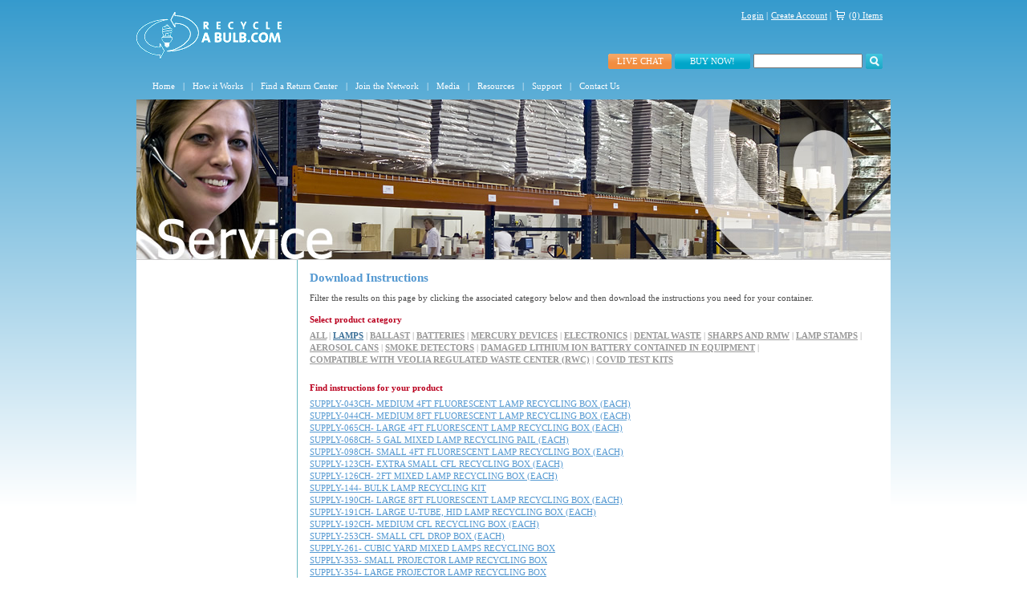

--- FILE ---
content_type: text/html; charset=UTF-8
request_url: https://recycleabulb.veoliaes.com/support/instructions?catid=3
body_size: 17646
content:
<!DOCTYPE html PUBLIC "-//W3C//DTD XHTML 1.0 Transitional//EN" "http://www.w3.org/TR/xhtml1/DTD/xhtml1-transitional.dtd">
<html xmlns="http://www.w3.org/1999/xhtml">
<head>
<meta http-equiv="Content-Type" content="text/html; charset=utf-8" />
<title></title>
<meta name="description" content=""/>
<meta name="keywords" content=""/>
<link rel="shortcut icon" href="/resources/recycleabulb-favicon_1.png" type="image/x-icon"/>
<script type="text/javascript" src="/main.js"></script>
<script language="JavaScript" src="https://seal.networksolutions.com/siteseal/javascript/siteseal.js" type="text/javascript"></script>
<script language="javascript" type="text/javascript" src="/js/main.js"></script>
<link rel="stylesheet" type="text/css" href="/css/main.css">
<link rel="stylesheet" type="text/css" href="/css/forms.css">
<style type="text/css">
<!--
.pakimage img{max-width:120px;}
.topheight{
  margin-right: 10px;
}



.searchtable td{
  padding-bottom: 4px;
  padding-left: 4px;
}


.breadcrumbscontainer{
	padding-top:10px;
	padding-bottom: 2px;
}
.breadcrumbs {
	color: #333333;
	white-space: nowrap;
}
.breadcrumbs .selected{
  text-decoration: none;
}
.breadcrumbs .separator, .mainmenuitem .arrow{
	font-family:Arial, Helvetica, sans-serif;
	text-decoration: none;
	padding-bottom: 2px;
	padding-left: 5px;
	padding-right: 5px;
}
.loginmenu {
	text-align: right;
}
.loginmenu a img{margin-right: 4px;}
.loginmenu .separator{padding-left: 3px;padding-right: 4px;}
.loggedas {
	text-align: right;
}
.topmenu {
	background-repeat:no-repeat;
	min-height: 34px;
}
.bottommenu{
  text-align: center;
}
.bottommenu a{
  margin:5px;
}

/*  DDL menu styles */
.topmenu{
	padding:0 10px 0 10px;
	vertical-align:top;
}
.topmenu ul.mainmenu{display:inline-block;}
.topmenu ul.mainmenu, .topmenu ul.submenu {
	margin: 0;
	padding: 0;
	list-style: none;
}
.topmenu ul.mainmenu li {
	position: relative;
	float: left;
}

.topmenu li ul.submenu {
	position: absolute;
	top: 100%;
	left: 0px;
	display: none;
}
.topmenu li:hover ul.submenu { display: block; }
.topmenu ul.mainmenu li a {
	display: block;
	text-decoration: none;
	border-bottom: 0;
	padding-left: 10px;
	padding-right: 10px;
}
.topmenu ul.mainmenu li a,.topmenu ul.mainmenu li.separator{
	
}
.topmenu li ul.submenu a.submainitem,.topmenu li ul.submenu a.submainitemselected{
	display:block;
	line-height: 20px;
}
.topmenu li ul.submenu li{
	white-space: nowrap;
	clear:both;
	width:100%;
	padding: 0;
}
ul.submenu li,ul.submenu li a{
  width: 160px;
}
/* formatting */


.bottommenu {
	text-align: center;
	padding-top: 3px;
	padding-bottom: 4px;
}
/*
a.button {
	background-image: url(/images/button_left.gif);
	background-repeat: no-repeat;
	padding-left: 10px;
	display: block;
	line-height: 18px;
	float: left;
	font-size:10px;
	color:#006699;
	text-decoration: none !important;
	margin-right: 10px;
}
a.button .right{
	background-image: url(/images/button_right.gif);
	background-repeat: no-repeat;
	padding-right: 10px;
	display: block;
	line-height: 18px;
	float: left;
	background-position: right;
	cursor:pointer;
}
a.button:hover{
	color: #FF6600;
}
*/

.rubric,.contentpane{
  padding-left: 15px;
	padding-right: 15px;
	padding-bottom: 15px;
}
.contentpane{
  padding-top: 15px;
}
  .rubric{
  padding-bottom: 2px !important;
}
.contentpane h1{margin-top: 0;}
.leftpane {
	border-right: 1px solid #66B8C1;
}
.rightpane {
	border-left: 1px solid #66B8C1;
}
/*
.mainwraper{
  border: 1px solid #66B8C1;
}
*/
.rubricseparator{
	border-bottom: 1px solid #66B8C1;
}
.rightpane{width: 250px !important}
.leftpane{width: 200px !important}
.topheight{height:90px;}
body.mainpage{background-image:url(/resources/bg_6.png);background-color: #ffffff;}
ul.submenu li a.submainitem{color:#ffffff;}
.breadcrumbs, .breadcrumbs a{color:#777777;}
.breadcrumbs a:hover{color:#EF6C00;}
.topmenu{background-image:url(/resources/topmenu_clear_2.gif);text-align:left;height:34px;}
.mainmenu a.mainmenuitem:hover,.mainmenu a.mainmenuitemselected,.mainmenu li:hover a.mainmenuitem{color:#ffffff;}
.submenu{background-color: #66B8C1;}
a.submainitem:hover, a.submainitemselected{background-color: #A9D777;color:#FFFFFF;}
.submenu li{border-top: 1px solid #ffffff;}
.maincontainer{background-color: #FFFFFF;}
.maincontainer,.maincontainer input,.maincontainer select, .maincontainer textarea, body{font-family:Tahoma;}
h1{font-size:15px;font-weight:bold;}
h1, .formtable .sectionlabel{color:#5398D1;}
h2{font-size:13px;color:#5398D1;font-weight:bold;}
.maincontainer, .maincontainer p,.maincontainer input,.maincontainer select, .maincontainer textarea{font-size:11px;color:#4C4C4C;}
.maincontainer, .maincontainer p{line-height:15px;}
.mainmenu li.separator{color:#ffffff;}
.maincontainer a, .popuppage a, a:link input{color:#5398D1;}
.maincontainer a, .popuppage a{text-decoration:underline;}
.maincontainer a:hover, .popuppage a:hover, a:hover input{color:#EF6C00;}
.maincontainer a:hover, .popuppage a:hover{text-decoration:underline;}
.loginmenu{color:#ffffff;}
.loginmenu a:hover{color:#ffffff;text-decoration:none;}
.loginmenu  a{color:#ffffff;}
.loginmenu .selected{text-decoration:none;}
.loginmenu a{text-decoration:underline;}
.mainmenu a.mainmenuitem{color:#FFFFFF;}
.gridlist th{background-color: #E6E6E6;color:#555555;}
.gridlist .row0{background-color: #FFFFFF;color:#555555;}
.gridlist .row1{color:#555555;background-color: #F0F0F0;}
a.button .right{background-image:url(/resources/button_right.gif);}
a.button{background-image:url(/resources/button_left.gif);}
.searchbutton{background-image:url(/resources/button_search.png);}
.cartbutton{background-image:url(/resources/small-shopping-cart-white_1.gif);}
.pakorderform .pakorderstep{color:#BA001F;}
.pakorderform .pakcategories, .pakorderform .pakcategories a{color:#999999;}
.pakorderform .pakcategories a.selected, .pakorderform .pakcategories a:hover{color:#3D7199;}
body.popuppage{}
.mainmenu, .mainmenu a{}
body{background-repeat:repeat-x;}
.leftmenutitle{color:#333333;font-size:15px;}
.leftmenu,.leftmenu a{text-decoration:none;font-weight:bold;color:#888;font-size:13px;}
.leftmenu a:hover,.leftmenu a.selected{color:#FF6600;}
.topmenu, .topmenu a{font-weight:none;}
.topmenu ul.mainmenu li a,.topmenu ul.mainmenu li.separator{line-height:34px;}
.middleimage{padding:0 0 0 0;}
.supportbutton{width:94px;background-image:url(/resources/button_support_2.png);}
a.supportbutton{color:#ffffff;}
a:hover.supportbutton{color:#ffffff;}
.chatbutton{width:79px;background-image:url(/resources/button_chat_2.png);}
a.chatbutton{color:#ffffff;}
a:hover.chatbutton{color:#ffffff;}
.middleimage p{margin: 0px !important;}

ul.leftmenu li a{line-height:1.2em;}
ul.leftmenu li{margin-top:1em;}
.rubric ul.RightNavigation{margin-top:1em !important;}
-->
</style>
<script type="text/javascript">
var _gaq = _gaq || [];
</script>
  <script type="text/javascript">
  _gaq.push(['_setAccount', 'UA-3540944-12']);
  _gaq.push(['_trackPageview']);
  (function() {
    var ga = document.createElement('script'); ga.type = 'text/javascript'; ga.async = true;
    ga.src = ('https:' == document.location.protocol ? 'https://ssl' : 'http://www') + '.google-analytics.com/ga.js';
    var s = document.getElementsByTagName('script')[0]; s.parentNode.insertBefore(ga, s);
  })();
  </script>

   </head>

<body class="mainpage">
<table width="940" border="0" align="center" cellpadding="0" cellspacing="0" class="mainwraper">
  <tr>
    <td  style="background-image: url(/resources/header_1.png)"><table width="100%" border="0" cellspacing="0" cellpadding="0">
      <tr>

        <td><a href="/home"><img src="/resources/logo_recycleabulb_1.gif" alt="Recycle CFLs for FREE" width="181" height="59" /></a></td>
        <td align="right"><table class="topheight" border="0" cellpadding="0" cellspacing="0">
                    <tr>
           <td class="loginmenu" valign="middle" align="right"><table border="0" cellpadding="0" cellspacing="0" align="right">
               <tr>

<td><a href="/store/login">Login</a></td><td class="separator"> | </td><td><a href="/store/account-create">Create Account</a></td><td class="separator"> | </td><td><a href="/ordering/review"><img src="/images/blank.gif" class="cartbutton" alt="Shopping cart" width="14" height="12" /></a></td>
<td><a href="/ordering/review">(0) Items</a></td>


                </tr>
              </table></td>
          </tr>
          <tr>
            <td align="right" valign="bottom"><form method="get" action="/info/search" name="searchform"><table border="0" cellspacing="0" cellpadding="0" class="searchtable">
              <tr>
<td><a href="#" onclick="window.open('http://www.livehelpnow.net/livechat.asp?c=24055&zzwindow=0&d=0&custom1=&custom2=&custom3=','','addressbar=0')" class="chatbutton">live chat</a></td><td><a href="/ordering" class="supportbutton">BUY NOW!</a></td>                <td><input type="text" name="search" value="" /></td>
                <td><a href="javascript:document.forms['searchform'].submit()"><img src="/images/blank.gif" width="21" height="19" alt="Search" class="searchbutton" /></a></td>
              </tr>
            </table></form></td>
          </tr>
        </table></td>
      </tr>
    </table></td>
  </tr>
  <tr>
    <td class="topmenu"><ul class="mainmenu"><li style=""><a href="/home" class="mainmenuitem">Home </a>
</li><li class="separator">|</li><li class="mainmenuseparator" style=""><a href="/info/how-it-works" class="mainmenuitem">How it Works </a>
</li><li class="separator">|</li><li class="mainmenuseparator" style=""><a href="/network" class="mainmenuitem">Find a Return Center </a>
</li><li class="separator">|</li><li class="mainmenuseparator" style=""><a href="/network/join" class="mainmenuitem">Join the Network </a>
</li><li class="separator">|</li><li class="mainmenuseparator" style=""><a href="/home/media/literature" class="mainmenuitem">Media </a>
</li><li class="separator">|</li><li class="mainmenuseparator" style=""><a href="/our-resources" class="mainmenuitem">Resources </a>
</li><li class="separator">|</li><li class="mainmenuseparator" style=""><a href="/support" class="mainmenuitem">Support </a>
</li><li class="separator">|</li><li class="mainmenuseparator" style="border-right: 0 !important;"><a href="/info/contact-us" class="mainmenuitem">Contact Us </a>
</li></ul>
</td>
  </tr>
  <!-- tr>
    <td class="breadcrumbscontainer"><table width="100%" border="0" cellspacing="0" cellpadding="0">
      <tr>
        <td class="breadcrumbs"><table cellpadding="0" border="0" cellspacing="0"><tr></tr></table></td>
        <td class="loggedas">&nbsp;</td>
        <td class="loginmenu">
          <table align="right" cellpadding="0" cellspacing="0">
            <tr>
              <td><a href="#"><img src="/images/cart.gif" alt="Shopping cart" width="14" height="12" /></a></td>
              <td><a href="#">(3) items</a></td>
              <td class="separator"> | </td>
              <td class="selected">Login</td><td class="separator"> | </td>
              <td><a href="#">Create Account</a></td>
            </tr>
          </table>
        </td>
      </tr>
    </table></td>
  </tr -->
<tr>
          <td class="middleimage"><p><img alt="" src="/resource.php?rid=8653" /></p></td>
  </tr>  <tr>
    <td class="maincontainer"><table width="100%" border="0" cellspacing="0" cellpadding="0">
      <tr>
<td valign="top" class="leftpane"><ul class="leftmenu"></ul></td>        <td valign="top" class="contentpane">
<h1 class="pagetitle">Download Instructions</h1><p>Filter the results on this page by clicking the associated category below and then download the instructions you need for your container.</p><div class="pakorderform"><div class="pakorderstep">Select product category</div><div class="pakcategories"><a href="/support/instructions?catid=" >All</a> <span class="separator">|</span> <a href="/support/instructions?catid=3" class="selected">Lamps</a> <span class="separator">|</span> <a href="/support/instructions?catid=4">Ballast</a> <span class="separator">|</span> <a href="/support/instructions?catid=5">Batteries</a> <span class="separator">|</span> <a href="/support/instructions?catid=7">Mercury&nbsp;devices</a> <span class="separator">|</span> <a href="/support/instructions?catid=6">Electronics</a> <span class="separator">|</span> <a href="/support/instructions?catid=8">Dental&nbsp;waste</a> <span class="separator">|</span> <a href="/support/instructions?catid=9">Sharps&nbsp;and&nbsp;RMW</a> <span class="separator">|</span> <a href="/support/instructions?catid=24">Lamp&nbsp;Stamps</a> <span class="separator">|</span> <a href="/support/instructions?catid=31">Aerosol&nbsp;Cans</a> <span class="separator">|</span> <a href="/support/instructions?catid=35">Smoke&nbsp;Detectors</a> <span class="separator">|</span> <a href="/support/instructions?catid=52">Damaged&nbsp;Lithium&nbsp;Ion&nbsp;Battery&nbsp;contained&nbsp;in&nbsp;Equipment</a> <span class="separator">|</span> <a href="/support/instructions?catid=62">Compatible&nbsp;with&nbsp;Veolia&nbsp;Regulated&nbsp;Waste&nbsp;Center&nbsp;(RWC)</a> <span class="separator">|</span> <a href="/support/instructions?catid=70">COVID&nbsp;Test&nbsp;Kits</a></div><br><div class="pakorderstep">Find instructions for your product</div><div class="pakInstructions"><a href="/resources/043-044-065-098-126-190-191-192_17.pdf" target="_blank">SUPPLY-043CH- MEDIUM 4FT FLUORESCENT LAMP RECYCLING BOX (EACH)</a><br><a href="/resources/043-044-065-098-126-190-191-192_18.pdf" target="_blank">SUPPLY-044CH- MEDIUM 8FT FLUORESCENT LAMP RECYCLING BOX (EACH)</a><br><a href="/resources/043-044-065-098-126-190-191-192_19.pdf" target="_blank">SUPPLY-065CH- LARGE 4FT FLUORESCENT LAMP RECYCLING BOX (EACH)</a><br><a href="/resources/068_18.pdf" target="_blank">SUPPLY-068CH- 5 GAL MIXED LAMP RECYCLING PAIL (EACH)</a><br><a href="/resources/043-044-065-098-126-190-191-192_20.pdf" target="_blank">SUPPLY-098CH- SMALL 4FT FLUORESCENT LAMP RECYCLING BOX (EACH)</a><br><a href="/resources/123_37.pdf" target="_blank">SUPPLY-123CH- EXTRA SMALL CFL RECYCLING BOX (EACH)</a><br><a href="/resources/043-044-065-098-126-190-191-192_23.pdf" target="_blank">SUPPLY-126CH- 2FT MIXED LAMP RECYCLING BOX (EACH)</a><br><a href="/resources/144_16.pdf" target="_blank">SUPPLY-144- BULK LAMP RECYCLING KIT</a><br><a href="/resources/043-044-065-098-126-190-191-192_26.pdf" target="_blank">SUPPLY-190CH- LARGE 8FT FLUORESCENT LAMP RECYCLING BOX (EACH)</a><br><a href="/resources/043-044-065-098-126-190-191-192_27.pdf" target="_blank">SUPPLY-191CH- LARGE U-TUBE, HID LAMP RECYCLING BOX (EACH)</a><br><a href="/resources/043-044-065-098-126-190-191-192_28.pdf" target="_blank">SUPPLY-192CH- MEDIUM CFL RECYCLING BOX (EACH)</a><br><a href="/resources/253_2.pdf" target="_blank">SUPPLY-253CH- SMALL CFL DROP BOX (EACH)</a><br><a href="/resources/261_17.pdf" target="_blank">SUPPLY-261- CUBIC YARD MIXED LAMPS RECYCLING BOX</a><br><a href="/resources/353-354.pdf" target="_blank">SUPPLY-353- SMALL PROJECTOR LAMP RECYCLING BOX</a><br><a href="/resources/353-354_2.pdf" target="_blank">SUPPLY-354- LARGE PROJECTOR LAMP RECYCLING BOX</a><br><a href="/resources/360-361-362-374_4.pdf" target="_blank">SUPPLY-360CH- 4FT LED LAMP RECYCLING BOX (EACH)</a><br><a href="/resources/360-361-362-374_3.pdf" target="_blank">SUPPLY-374CH- EXTRA SMALL LED LAMP RECYCLING BOX (EACH)</a><br><a href="/resources/360-361-362-374.pdf" target="_blank">SUPPLY-361CH- SMALL LED LAMP RECYCLING BOX (EACH)</a><br><a href="/resources/360-361-362-374_2.pdf" target="_blank">SUPPLY-362CH- MEDIUM LED LAMP RECYCLING BOX (EACH)</a><br><a href="/resources/345_2.pdf" target="_blank">SUPPLY-345CH- 8FT UV LAMP RECYCLING BOX (EACH)</a><br><a href="/resources/373.pdf" target="_blank">SUPPLY-373CH- 4FT UV LAMP RECYCLING BOX (EACH)</a><br><a href="/resources/386-387-388-401.pdf" target="_blank">SUPPLY-386CH- MEDIUM 4FT SHIELDED FLUORESCENT LAMP RECYCLING BOX (EACH)</a><br><a href="/resources/386-387-388-401_1.pdf" target="_blank">SUPPLY-387CH- LARGE 4FT SHIELDED FLUORESCENT LAMP RECYCLING BOX (EACH)</a><br><a href="/resources/386-387-388-401_3.pdf" target="_blank">SUPPLY-388CH- LARGE 8FT SHIELDED FLUORESCENT LAMP RECYCLING BOX (EACH)</a><br><a href="/resources/386-387-388-401_2.pdf" target="_blank">SUPPLY-401CH - SMALL 4FT SHIELDED FLUORESCENT LAMP RECYCLING BOX (EACH)</a><br><a href="/resources/CANADA-INSTRUCTIONS-FINAL-0909_22.pdf" target="_blank">SUPPLY-044C- MEDIUM 8FT FLUORESCENT LAMP RECYCLING BOX</a><br><div><div>        </td>
      </tr>
    </table></td>
  </tr>

</table>

<script type="text/javascript">
if (!window.mstag) mstag = { loadTag: function () { }, time: (new Date()).getTime() };
</script>

<script id="mstag_tops" type="text/javascript" src="//flex.msn.com/mstag/site//mstag.js">
</script>

<script type="text/javascript">
    var lhnAccountN = "24055-1";
    var lhnButtonN = 4827;
    var lhnChatPosition = 'righttab';
    var lhnInviteEnabled = 1;
    var lhnWindowN = 0;
    var lhnDepartmentN = 0;
    var lhnInviteN = 40326;
</script>
<a href="http://www.livehelpnow.net/products/live-chat-system" target="_blank" style="font-size:10px;" id="lhnHelp">livechat</a>
<script src="//www.livehelpnow.net/lhn/widgets/chatbutton/lhnchatbutton-current.min.js" type="text/javascript" id="lhnscript"></script></body>
</html>                                                                                        

--- FILE ---
content_type: text/css
request_url: https://recycleabulb.veoliaes.com/css/main.css
body_size: 5914
content:
@import url(//fonts.googleapis.com/css?family=Open+Sans);

body {
	background-repeat: repeat-x;
	background-color: #FFFFFF;
	margin: 0px;
	padding: 0px;
}
.popuppage{
  padding: 15px;
}
body, input{
  font-family: Verdana, Arial, Helvetica, sans-serif;
	font-size: 11px;
	color: #4C4C4C;
}
/*
h1,h2{
	margin-top: 5px;
	margin-bottom: 5px;
}
*/
h2{
  margin-top:5px;
  margin-bottom:0px;
}
.rightpane h2{
  margin-top:0px;
  padding-top:5px;
}
.rightpane h1{
  margin-top:0px;
  padding-top:10px;
}
p{margin-top:3px;
  margin-bottom:12px;}
a img{border:0;}
form{
	margin: 0px;
	padding: 0px;
}
/*p{margin-bottom: 5px;}*/
.chatbutton, .supportbutton{
	height: 19px;
	line-height: 19px;
	display: block;
	background-repeat:no-repeat;
	text-align: center;
	text-transform:uppercase;
	text-decoration: none;
	vertical-align: middle;
}
.languageselect{
	margin-top: 5px;
}
.chatbutton {
	color: #FFFFFF;
	display: block;
}
.supportbutton {
	color: #FFFFFF;
	display: block;
}
/* Grid styles*/
.gridlist{
  width: 100%;
}
.gridlist th, .gridlist td{
  padding: 2px;
  vertical-align: top;
}
.gridlist th{
  font-weight: normal;
}
.gridlist .row0{

}
.gridlist .row1{

}
.gridlist .price,.gridlist .priorityprice{
  text-align: right;
  white-space: nowrap;
}
.gridlist .priorityprice{
  font-weight: bold;
  color: red;
}
.gridlist .checkbox{
  text-align: center;
  width: 30px;
  padding: 2px;
}
.gridlist .qty{
  text-align: center;
  width: 30px;
  padding: 2px;
}
.gridlist .qty input{
  text-align: right;
  width: 30px;
  font-size: 10px;
}
.gridlist .bottom td, .gridlist .bottom th{background: none;}
.gridlist .bottom th{font-weight: bold;}
.paging{width: 100%;}
.paging .pagingInput{
  font-size: 11px;
}
.pagingArrows,.pagingLink, .pagingNumbers .selected{
  padding-left: 2px;
  padding-right: 2px;
}
/* /Grid styles*/

.sectionlabel{font-weight: bold !important;}

/* Buttonts */
a.button {
	background-repeat: no-repeat;
	padding-left: 10px;
	display: block;
	line-height: 18px;
	float: left;
	text-decoration: none !important;
	margin-right: 10px;
	margin-bottom: 3px;
}
a.button .right{
	background-repeat: no-repeat;
	padding-right: 10px;
	display: block;
	line-height: 17px;
	height: 18px;
	float: left;
	background-position: right;
	cursor:pointer;
}
.monkeyButton{
 font-size:0.9em;
 font-weight:bold;
}
.monkeyButton:hover{color:#fff;}
.formbuttons{padding-top: 10px;}
.captchaImage{margin-top: 4px;}

/* /Buttonts */
.searchresults{margin-top: 5px;}
.searchresult{margin-bottom: 10px;}
.pakorderform .pakimage{padding-right: 5px;}
.pakorderform .pakitemprice{border: 0px; width: 50px;}
.pakorderform .pakdetails{padding-bottom: 7px;}
.pakorderform .pakname{padding-bottom: 4px;}
.pakorderform .pakitemqty{width: 40px; text-align: right; margin-right: 5px;}
.pakorderform .pakimage,.pakorderform .pakdetails{vertical-align: top;}
.pakorderform .pakorderstep{
  margin-top: 5px;
  margin-bottom: 5px;
  font-weight: bold;
}
.pakorderform .pakcategories,.pakorderform .pakname{text-transform:uppercase;;font-weight: bold;}
.pakorderform .pakcategories .separator{font-weight: normal;}
.shoppingcart{padding: 10px; margin-bottom: 20px;}
.shoppingcart .title{
  font-weight: bold;
}
.shoppingcart .item{
  margin-top: 4px;
  margin-bottom: 6px;
}
.shoppingcart .separator{
  line-height: 1px;
  border-top: 1px dotted #4c4c4c;
  margin-top: 4px;
  margin-bottom: 4px;
}
.shoppingcart .total{
  font-weight: bold;
  margin-bottom: 4px;
}
/* priority code */
.prioritycode .label{
  padding-right: 10px;
  font-weight: bold;
}
.prioritycode .input{
  padding-right: 5px;
}
.prioritycode .input input{
  width: 90px;
}
.prioritycode .help{
  padding-right: 15px;
}
.prioritycode .apply{

}
.prioritycode .help a,.prioritycode .apply a{text-decoration: underline;}
.RecyclePakLegend td{padding-right: 10px;}
.RecyclePakLegend img{margin-right: 5px;}
ul.submenu, .submenu{z-index: 100 !important;}
.mainmenu{position: relative; z-index: 100;}
.bottomcontent{padding:20px;}

ul.RightNavigation {margin:0px !important; padding:0px !important; list-style-position:outside; list-style-type:none; line-height:16px; }
ul.RightNavigation li {margin:0 0 8px 0 !important; padding:0 0 0 0 !important; background:none !important; }
ul.RightNavigation .Selected {margin-left:-8px !important; background-position:0px 5px !important; background-repeat:no-repeat !important; padding:0 0 0 8px !important ;}

.newslist{
  padding-top: 10px;
  margin-bottom: 20px;
  border-top: 1px dotted #AAAAAA;
}
.loginmenu .separator{text-decoration: none;}
.linkButton{
  border-radius: 10px;
  background-repeat:repeat-x;
  padding:0px 20px 0px 20px;
  height:24px;
  line-height:24px;
  text-align:center;
  display:inline-block;
  vertical-align:middle;
  text-decoration:none !important;
}
.instructionsLink .label{
  text-align:left;
  font-weight:bold;
}
.instructionsLink img{
  vertical-align:middle;
  margin-left:15px;
}
/* Left menu styles */
.leftmenu, .leftmenu ul{list-style:none;padding:0;line-height:1.7em;}
.leftmenu{margin:0 0 0 0.5em;} 
.leftsubmenu{margin:0 0 0 0.8em;} 
.leftmenutitle{margin:0 0 0.5em 0;font-weight:bold;}

#maincontainer{
 margin-bottom: 1em;   
}
.thankyoulinks{margin-top:1.3em;}
.reorderlinks a{
    display: inline-block;
}
.reorderlinks a, #RecyclePakOrdersTable .datacell,.reorderlinkform input{
    margin-top:0.3em;
}
.reorderlinkform, .reorderlinkform input{
    margin:0;
}
.reorderlinkform input{
    padding:0;
    color:#00AEC7;
    font-family: TheSans-OT5Plain;
    font-size: 14px;
    background: transparent;
}
.reorderlinkform input:hover{
    color:#2c2c2c;
    text-decoration: underline;
    cursor: pointer;
}

--- FILE ---
content_type: text/css
request_url: https://recycleabulb.veoliaes.com/css/forms.css
body_size: 2142
content:
.RequiredFieldMissing, .formtable .error,.error{color: red !important;}

.formtable{
  padding: 4px;
  margin-left: 20px;
  margin-right: 20px;
}
/*
.radiolabel, .radiolistlabel, .checkboxlabel,.selectlabel,
.textlabel, .textarealabel, .richtextlabel{
  color:#004080;
  text-align: right:
}
*/
 .richtextlabel, .resourceimagelabel, .radiolistlabel{
  padding-top: 3px;
}
.textarealabel br{line-height: 15px;}
.textarealabel,.captchalabel{vertical-align: top !important;}
.textinput input, .textareainput textarea, .resourceimagename{
  width: 220px;
}
.selectinput select{
  width: 227px;
}
.resourceimagename{
  border: none;
}
.fileinput input{
  width: 200px;
}
.textareainput textarea{
  height: 70px;
}
.textarealabel{
  padding-top: 0px;
}

.colorpickerPreview{
  width: 18px;
  height: 18px;
  border: 1px solid #999999;
  margin-left: 5px;
}

.formtable th,.formtable td{
  font-weight: normal;
  vertical-align: middle;
  line-height: 19px;
}
.formtable th{
  text-align: right;
  white-space:nowrap;
}
.checkboxinput label, .radioinput label,
.formtable th,.formtable td,
.formtable th a,.formtable td a{
  /* color: #004080;*/
}
.formtable th a,.formtable td a{
  text-decoration: underline;
}
.checkboxinput label,.radioinput label, .labelcheckbox{
  vertical-align: middle;
  margin: 0;
  padding: 0;
  margin-right: 10px;
  margin-left: 5px;
}
.checkboxinput input,.checkboxlistinput input,.radioinput input, .inpitcheckbox{
  margin:0;
  padding: 0;
  vertical-align: middle;
}
.checkboxinput input,.checkboxlistinput input,.radioinput input{*margin-left: -4px;}
.radioinput input{
  margin-top: 2px;
}
.checkboxlabel{padding-top: 1px;}
.checkboxlistlabel{padding-top: 7px;}
.checkboxlistseparator{width: 15px;}
.lengthinput input, .priceinput input{width: 40px;}

.dateInput, .colorinput input {
  border: 1px solid #CCCCCC;
  width: 60px;
}
.calendarIcon{
  text-align: middle;
  margin-left: 5px;
}
.labellabel,  .labelinput{
  vertical-align: top !important;
  line-height: 14px !important;

 }
 a:link input{ cursor:pointer;}

--- FILE ---
content_type: application/javascript
request_url: https://recycleabulb.veoliaes.com/js/main.js
body_size: 1181
content:
function getAjaxObject() {
  if (typeof XMLHttpRequest != 'undefined') {
      return new XMLHttpRequest();
  }
  try {
      return new ActiveXObject("Msxml2.XMLHTTP");
  } catch (e) {
      try {
          return new ActiveXObject("Microsoft.XMLHTTP");
      } catch (e) {}
  }
  return false;
}
function SilentGet(url){
  var http = getAjaxObject();
  http.open("GET", url, true);
/*
  http.onreadystatechange = function(){
       if (http.readyState == 4) {
         alert(http.responseText)
       }
   }
*/
  http.send();
}
function OpenCalendar(formName, fieldName){
  w = window.open('/calendar.php?formName='+formName+'&fieldName='+fieldName+'&date='+document.forms[formName].elements[fieldName].value,'','toolbar=0,menubar=0,width=220,height=90');
}
function SetDateField(formName, fieldName, dateObj){
  var f = document.forms[formName];
  if(f && f.elements[fieldName]){
    //f.elements[fieldName].value = (dateObj.getMonth() + 1)+'-'+dateObj.getDate()+'-'+dateObj.getFullYear();
    if(dateObj != null)
      f.elements[fieldName].value = (dateObj.getMonth() + 1)+'-'+dateObj.getDate()+'-'+dateObj.getFullYear();
    else
      f.elements[fieldName].value = '';
  }
}

--- FILE ---
content_type: application/javascript
request_url: https://recycleabulb.veoliaes.com/main.js
body_size: 151
content:
function  PreviewImage(imageUrl, id){
  window.open('/previewimage.php?img='+escape(imageUrl)+(id?'&id='+id:''),'','toolbar=0,address=0menubar=0');
}